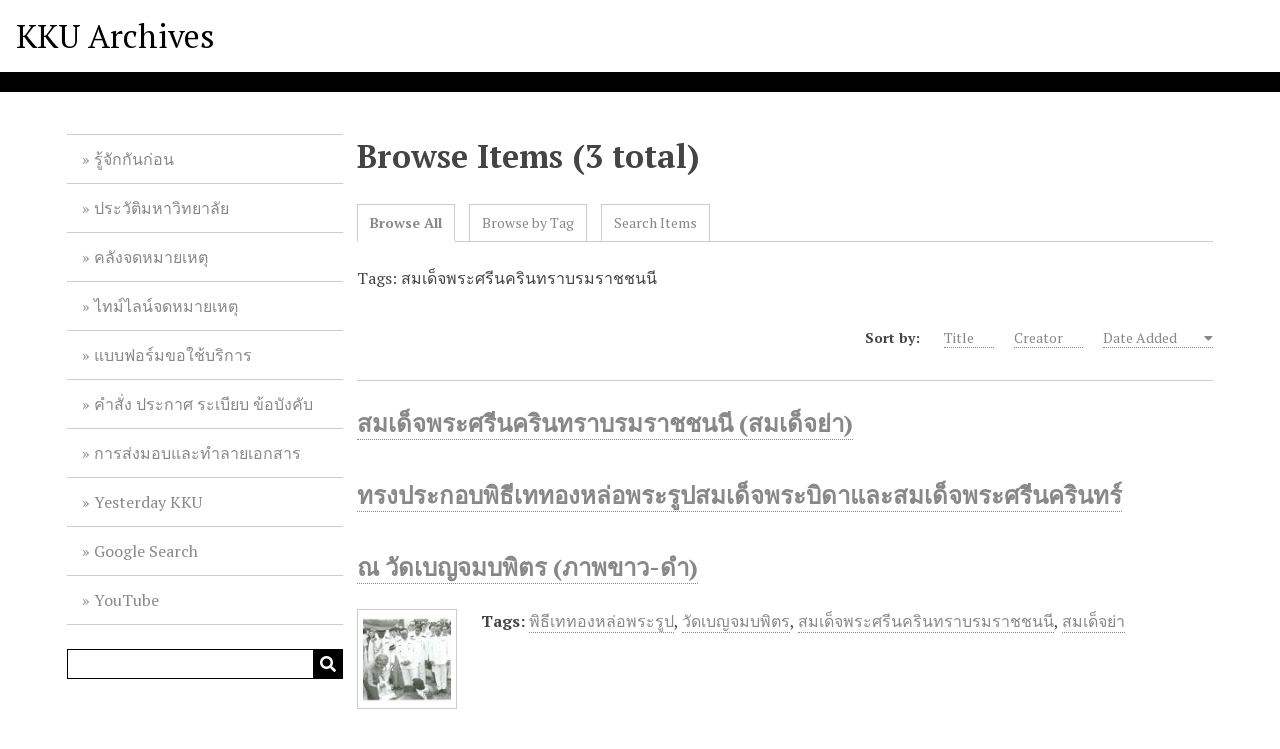

--- FILE ---
content_type: text/html; charset=utf-8
request_url: https://archive.kku.ac.th/omeka/items/browse?tags=%E0%B8%AA%E0%B8%A1%E0%B9%80%E0%B8%94%E0%B9%87%E0%B8%88%E0%B8%9E%E0%B8%A3%E0%B8%B0%E0%B8%A8%E0%B8%A3%E0%B8%B5%E0%B8%99%E0%B8%84%E0%B8%A3%E0%B8%B4%E0%B8%99%E0%B8%97%E0%B8%A3%E0%B8%B2%E0%B8%9A%E0%B8%A3%E0%B8%A1%E0%B8%A3%E0%B8%B2%E0%B8%8A%E0%B8%8A%E0%B8%99%E0%B8%99%E0%B8%B5&sort_field=added&sort_dir=a
body_size: 3943
content:
<!DOCTYPE html>
<html lang="en-US">
<head>
    <meta charset="utf-8">
    <meta name="viewport" content="width=device-width, initial-scale=1">
            <meta name="copyright" content="©สงวนลิขสิทธิ์ พ.ศ. 2559 ตามพระราชบัญญัติลิขสิทธิ์ 2537   " />
            <meta name="description" content="Khon Kaen University Archives" />
            <title>Browse Items &middot; KKU Archives</title>

    <link rel="alternate" type="application/rss+xml" title="Omeka RSS Feed" href="/omeka/items/browse?tags=%E0%B8%AA%E0%B8%A1%E0%B9%80%E0%B8%94%E0%B9%87%E0%B8%88%E0%B8%9E%E0%B8%A3%E0%B8%B0%E0%B8%A8%E0%B8%A3%E0%B8%B5%E0%B8%99%E0%B8%84%E0%B8%A3%E0%B8%B4%E0%B8%99%E0%B8%97%E0%B8%A3%E0%B8%B2%E0%B8%9A%E0%B8%A3%E0%B8%A1%E0%B8%A3%E0%B8%B2%E0%B8%8A%E0%B8%8A%E0%B8%99%E0%B8%99%E0%B8%B5&amp;sort_field=added&amp;sort_dir=a&amp;output=rss2" /><link rel="alternate" type="application/atom+xml" title="Omeka Atom Feed" href="/omeka/items/browse?tags=%E0%B8%AA%E0%B8%A1%E0%B9%80%E0%B8%94%E0%B9%87%E0%B8%88%E0%B8%9E%E0%B8%A3%E0%B8%B0%E0%B8%A8%E0%B8%A3%E0%B8%B5%E0%B8%99%E0%B8%84%E0%B8%A3%E0%B8%B4%E0%B8%99%E0%B8%97%E0%B8%A3%E0%B8%B2%E0%B8%9A%E0%B8%A3%E0%B8%A1%E0%B8%A3%E0%B8%B2%E0%B8%8A%E0%B8%8A%E0%B8%99%E0%B8%99%E0%B8%B5&amp;sort_field=added&amp;sort_dir=a&amp;output=atom" />
    <!-- Plugin Stuff -->

    

      <!-- Stylesheets -->
    <link href="/omeka/application/views/scripts/css/public.css?v=3.1" media="screen" rel="stylesheet" type="text/css" >
<link href="/omeka/application/views/scripts/css/iconfonts.css?v=3.1" media="all" rel="stylesheet" type="text/css" >
<link href="/omeka/themes/default/css/style.css?v=3.1" media="all" rel="stylesheet" type="text/css" >
<link href="//fonts.googleapis.com/css?family=PT+Serif:400,700,400italic,700italic" media="all" rel="stylesheet" type="text/css" >
        <style>
        body {
            background-color: #FFFFFF;
            color: #444444;
        }
        #site-title a:link, #site-title a:visited,
        #site-title a:active, #site-title a:hover {
            color: #000000;
                    }
        a:link {
            color: #888888;
        }
        a:visited {
            color: #b0b0b0;
        }
        a:hover, a:active, a:focus {
            color: #606060;
        }

        .button, button,
        input[type="reset"],
        input[type="submit"],
        input[type="button"],
        .pagination_next a,
        .pagination_previous a {
          background-color: #000000;
          color: #FFFFFF !important;
        }

        #search-form input[type="text"] {
            border-color: #000000        }

        #collection-items .item img,
        .browse .item-img,
        .browse .image,
        .browse #content .item img,
        .browse .item #content img,
        .browse .image img,
        #home .image img {
            height: 100px;
        }

        @media (max-width:768px) {
            #primary-nav li {
                background-color: #282828;
            }

            #primary-nav li ul li {
                background-color: #141414;
            }

            #primary-nav li li li {
                background-color: #000000;
            }

            #primary-nav li a {
                color: #FFFFFF;
            }
        }
    </style>
    <!-- JavaScripts -->
    <script type="text/javascript" src="//ajax.googleapis.com/ajax/libs/jquery/3.6.0/jquery.min.js"></script>
<script type="text/javascript">
    //<!--
    window.jQuery || document.write("<script type=\"text\/javascript\" src=\"\/omeka\/application\/views\/scripts\/javascripts\/vendor\/jquery.js?v=3.1\" charset=\"utf-8\"><\/script>")    //-->
</script>
<script type="text/javascript" src="//ajax.googleapis.com/ajax/libs/jqueryui/1.12.1/jquery-ui.min.js"></script>
<script type="text/javascript">
    //<!--
    window.jQuery.ui || document.write("<script type=\"text\/javascript\" src=\"\/omeka\/application\/views\/scripts\/javascripts\/vendor\/jquery-ui.js?v=3.1\" charset=\"utf-8\"><\/script>")    //-->
</script>
<script type="text/javascript" src="/omeka/application/views/scripts/javascripts/vendor/jquery.ui.touch-punch.js"></script>
<script type="text/javascript">
    //<!--
    jQuery.noConflict();    //-->
</script>
<script type="text/javascript" src="/omeka/themes/default/javascripts/vendor/modernizr.js?v=3.1"></script>
<!--[if (gte IE 6)&(lte IE 8)]><script type="text/javascript" src="/omeka/application/views/scripts/javascripts/vendor/selectivizr.js?v=3.1"></script><![endif]-->
<script type="text/javascript" src="/omeka/application/views/scripts/javascripts/vendor/respond.js?v=3.1"></script>
<script type="text/javascript" src="/omeka/application/views/scripts/javascripts/vendor/jquery-accessibleMegaMenu.js?v=3.1"></script>
<script type="text/javascript" src="/omeka/application/views/scripts/javascripts/globals.js?v=3.1"></script>
<script type="text/javascript" src="/omeka/themes/default/javascripts/default.js?v=3.1"></script>
<!-- Google tag (gtag.js) -->
<script async src="https://www.googletagmanager.com/gtag/js?id=G-HJ6G24D5MM" integrity="sha384-GR27ms8i/0l6E9n88oYKnJgPxaWvtMSGW6lADNF0+BNsAxAoC3XiGMMbvON96iNx" crossorigin="anonymous"></script>
<script>
  window.dataLayer = window.dataLayer || [];
  function gtag(){dataLayer.push(arguments);}
  gtag('js', new Date());

  gtag('config', 'G-HJ6G24D5MM');
</script>

</head>
<body class="items browse">
    <a href="#content" id="skipnav">Skip to main content</a>
    
        <header role="banner">
                        <div id="site-title"><a href="https://archive.kku.ac.th/omeka" >KKU Archives</a>
</div>
        </header>

        <div id="wrap">
            <div class="menu-button button">Menu</div>
            <nav id="primary-nav" role="navigation">
                <ul class="navigation">
    <li>
        <a href="/omeka/about">รู้จักกันก่อน</a>
    </li>
    <li>
        <a href="https://th.kku.ac.th/about/history/">ประวัติมหาวิทยาลัย</a>
    </li>
    <li>
        <a href="/omeka/collection-tree">คลังจดหมายเหตุ</a>
    </li>
    <li>
        <a href="https://www.sutori.com/kku-archive">ไทม์ไลน์จดหมายเหตุ</a>
    </li>
    <li>
        <a href="https://forms.gle/MpSJAbdp7cgg1q2RA">แบบฟอร์มขอใช้บริการ</a>
    </li>
    <li>
        <a href="https://kku.world/umehw">คำสั่ง ประกาศ ระเบียบ ข้อบังคับ</a>
    </li>
    <li>
        <a href="https://kku.world/wdfin">การส่งมอบและทำลายเอกสาร</a>
    </li>
    <li>
        <a href="https://www.facebook.com/kku.archives/">Yesterday KKU</a>
    </li>
    <li>
        <a href="https://kku.world/4kg2r">Google Search</a>
    </li>
    <li>
        <a href="https://kku.world/69e2s">YouTube</a>
    </li>
</ul>                <div id="search-container" role="search">
                                        <form id="search-form" name="search-form" action="/omeka/search" aria-label="Search" method="get">    <input type="text" name="query" id="query" value="" title="Query" aria-label="Query" aria-labelledby="search-form query">            <input type="hidden" name="query_type" value="exact_match" id="query_type">                <input type="hidden" name="record_types[]" value="Item">                <input type="hidden" name="record_types[]" value="File">                <input type="hidden" name="record_types[]" value="Collection">                <button name="submit_search" id="submit_search" type="submit" value="Submit" title="Submit" class="button" aria-label="Submit" aria-labelledby="search-form submit_search"><span class="icon" aria-hidden="true"></span></button></form>
                                    </div>
            </nav>
            <div id="content" role="main" tabindex="-1">
                
<h1>Browse Items (3 total)</h1>

<nav class="items-nav navigation secondary-nav">
    <ul class="navigation">
    <li class="active">
        <a href="/omeka/items/browse">Browse All</a>
    </li>
    <li>
        <a href="/omeka/items/tags">Browse by Tag</a>
    </li>
    <li>
        <a href="/omeka/items/search">Search Items</a>
    </li>
</ul></nav>

<div id="item-filters"><ul><li class="tags">Tags: สมเด็จพระศรีนครินทราบรมราชชนนี</li></ul></div>


<div id="sort-links">
    <span class="sort-label">Sort by: </span><ul id="sort-links-list"><li  ><a href="/omeka/items/browse?tags=%E0%B8%AA%E0%B8%A1%E0%B9%80%E0%B8%94%E0%B9%87%E0%B8%88%E0%B8%9E%E0%B8%A3%E0%B8%B0%E0%B8%A8%E0%B8%A3%E0%B8%B5%E0%B8%99%E0%B8%84%E0%B8%A3%E0%B8%B4%E0%B8%99%E0%B8%97%E0%B8%A3%E0%B8%B2%E0%B8%9A%E0%B8%A3%E0%B8%A1%E0%B8%A3%E0%B8%B2%E0%B8%8A%E0%B8%8A%E0%B8%99%E0%B8%99%E0%B8%B5&amp;sort_field=Dublin+Core%2CTitle&amp;sort_dir=a">Title <span aria-label="Sort ascending" title="Sort ascending"></span></a></li><li  ><a href="/omeka/items/browse?tags=%E0%B8%AA%E0%B8%A1%E0%B9%80%E0%B8%94%E0%B9%87%E0%B8%88%E0%B8%9E%E0%B8%A3%E0%B8%B0%E0%B8%A8%E0%B8%A3%E0%B8%B5%E0%B8%99%E0%B8%84%E0%B8%A3%E0%B8%B4%E0%B8%99%E0%B8%97%E0%B8%A3%E0%B8%B2%E0%B8%9A%E0%B8%A3%E0%B8%A1%E0%B8%A3%E0%B8%B2%E0%B8%8A%E0%B8%8A%E0%B8%99%E0%B8%99%E0%B8%B5&amp;sort_field=Dublin+Core%2CCreator&amp;sort_dir=a">Creator <span aria-label="Sort ascending" title="Sort ascending"></span></a></li><li class="sorting asc" ><a href="/omeka/items/browse?tags=%E0%B8%AA%E0%B8%A1%E0%B9%80%E0%B8%94%E0%B9%87%E0%B8%88%E0%B8%9E%E0%B8%A3%E0%B8%B0%E0%B8%A8%E0%B8%A3%E0%B8%B5%E0%B8%99%E0%B8%84%E0%B8%A3%E0%B8%B4%E0%B8%99%E0%B8%97%E0%B8%A3%E0%B8%B2%E0%B8%9A%E0%B8%A3%E0%B8%A1%E0%B8%A3%E0%B8%B2%E0%B8%8A%E0%B8%8A%E0%B8%99%E0%B8%99%E0%B8%B5&amp;sort_field=added&amp;sort_dir=d">Date Added <span aria-label="Sorting ascending" title="Sorting ascending"></span></a></li></ul></div>


<div class="item hentry">
    <h2><a href="/omeka/items/show/1084" class="permalink">สมเด็จพระศรีนครินทราบรมราชชนนี (สมเด็จย่า)<br />
<br />
ทรงประกอบพิธีเททองหล่อพระรูปสมเด็จพระบิดาและสมเด็จพระศรีนครินทร์<br />
<br />
ณ วัดเบญจมบพิตร (ภาพขาว-ดำ)</a></h2>
    <div class="item-meta">
        <div class="item-img">
        <a href="/omeka/items/show/1084"><img src="https://archive.kku.ac.th/omeka/files/square_thumbnails/d3a010fe293765110be8c84fe805472f.jpg" alt="P48 2524.jpg" title="P48 2524.jpg"></a>    </div>
    
    
        <div class="tags"><p><strong>Tags:</strong>
        <a href="/omeka/items/browse?tags=%E0%B8%9E%E0%B8%B4%E0%B8%98%E0%B8%B5%E0%B9%80%E0%B8%97%E0%B8%97%E0%B8%AD%E0%B8%87%E0%B8%AB%E0%B8%A5%E0%B9%88%E0%B8%AD%E0%B8%9E%E0%B8%A3%E0%B8%B0%E0%B8%A3%E0%B8%B9%E0%B8%9B" rel="tag">พิธีเททองหล่อพระรูป</a>, <a href="/omeka/items/browse?tags=%E0%B8%A7%E0%B8%B1%E0%B8%94%E0%B9%80%E0%B8%9A%E0%B8%8D%E0%B8%88%E0%B8%A1%E0%B8%9A%E0%B8%9E%E0%B8%B4%E0%B8%95%E0%B8%A3" rel="tag">วัดเบญจมบพิตร</a>, <a href="/omeka/items/browse?tags=%E0%B8%AA%E0%B8%A1%E0%B9%80%E0%B8%94%E0%B9%87%E0%B8%88%E0%B8%9E%E0%B8%A3%E0%B8%B0%E0%B8%A8%E0%B8%A3%E0%B8%B5%E0%B8%99%E0%B8%84%E0%B8%A3%E0%B8%B4%E0%B8%99%E0%B8%97%E0%B8%A3%E0%B8%B2%E0%B8%9A%E0%B8%A3%E0%B8%A1%E0%B8%A3%E0%B8%B2%E0%B8%8A%E0%B8%8A%E0%B8%99%E0%B8%99%E0%B8%B5" rel="tag">สมเด็จพระศรีนครินทราบรมราชชนนี</a>, <a href="/omeka/items/browse?tags=%E0%B8%AA%E0%B8%A1%E0%B9%80%E0%B8%94%E0%B9%87%E0%B8%88%E0%B8%A2%E0%B9%88%E0%B8%B2" rel="tag">สมเด็จย่า</a></p>
    </div>
    
    
    </div><!-- end class="item-meta" -->
</div><!-- end class="item hentry" -->
<div class="item hentry">
    <h2><a href="/omeka/items/show/1107" class="permalink">พิธีถวายปริญญาดุษฎีบัณฑิตกิตติมศักดิ์ สมเด็จพระศรีนครินทราบรมราชชนนี ณ พระตำหนักเขื่อนจุฬาภรณ์</a></h2>
    <div class="item-meta">
        <div class="item-img">
        <a href="/omeka/items/show/1107"><img src="https://archive.kku.ac.th/omeka/files/square_thumbnails/af04aa3c0444f48dc2fbd55d332ff94d.jpg" alt="P232 2524.jpg" title="P232 2524.jpg"></a>    </div>
    
        <div class="item-description">
        P232-236 ภาพ scan<br />
P237-248 ภาพสี    </div>
    
        <div class="tags"><p><strong>Tags:</strong>
        <a href="/omeka/items/browse?tags=%E0%B8%9E%E0%B8%A3%E0%B8%B0%E0%B8%95%E0%B8%B3%E0%B8%AB%E0%B8%99%E0%B8%B1%E0%B8%81%E0%B9%80%E0%B8%82%E0%B8%B7%E0%B9%88%E0%B8%AD%E0%B8%99%E0%B8%88%E0%B8%B8%E0%B8%AC%E0%B8%B2%E0%B8%A0%E0%B8%A3%E0%B8%93%E0%B9%8C" rel="tag">พระตำหนักเขื่อนจุฬาภรณ์</a>, <a href="/omeka/items/browse?tags=%E0%B8%9E%E0%B8%B4%E0%B8%98%E0%B8%B5%E0%B8%96%E0%B8%A7%E0%B8%B2%E0%B8%A2%E0%B8%9B%E0%B8%A3%E0%B8%B4%E0%B8%8D%E0%B8%8D%E0%B8%B2%E0%B8%94%E0%B8%B8%E0%B8%A9%E0%B8%8E%E0%B8%B5%E0%B8%9A%E0%B8%B1%E0%B8%93%E0%B8%91%E0%B8%B4%E0%B8%95%E0%B8%81%E0%B8%B4%E0%B8%95%E0%B8%95%E0%B8%B4%E0%B8%A1%E0%B8%A8%E0%B8%B1%E0%B8%81%E0%B8%94%E0%B8%B4%E0%B9%8C" rel="tag">พิธีถวายปริญญาดุษฎีบัณฑิตกิตติมศักดิ์</a>, <a href="/omeka/items/browse?tags=%E0%B8%AA%E0%B8%A1%E0%B9%80%E0%B8%94%E0%B9%87%E0%B8%88%E0%B8%9E%E0%B8%A3%E0%B8%B0%E0%B8%A8%E0%B8%A3%E0%B8%B5%E0%B8%99%E0%B8%84%E0%B8%A3%E0%B8%B4%E0%B8%99%E0%B8%97%E0%B8%A3%E0%B8%B2%E0%B8%9A%E0%B8%A3%E0%B8%A1%E0%B8%A3%E0%B8%B2%E0%B8%8A%E0%B8%8A%E0%B8%99%E0%B8%99%E0%B8%B5" rel="tag">สมเด็จพระศรีนครินทราบรมราชชนนี</a>, <a href="/omeka/items/browse?tags=%E0%B8%AA%E0%B8%A1%E0%B9%80%E0%B8%94%E0%B9%87%E0%B8%88%E0%B8%A2%E0%B9%88%E0%B8%B2" rel="tag">สมเด็จย่า</a>, <a href="/omeka/items/browse?tags=%E0%B9%80%E0%B8%82%E0%B8%B7%E0%B9%88%E0%B8%AD%E0%B8%99%E0%B8%88%E0%B8%B8%E0%B8%AC%E0%B8%B2%E0%B8%A0%E0%B8%A3%E0%B8%93%E0%B9%8C" rel="tag">เขื่อนจุฬาภรณ์</a></p>
    </div>
    
    
    </div><!-- end class="item-meta" -->
</div><!-- end class="item hentry" -->
<div class="item hentry">
    <h2><a href="/omeka/items/show/1588" class="permalink">รูปปั้นครึ่งพระองค์ สมเด็จพระศรีนครินทราบรมราชชนนี</a></h2>
    <div class="item-meta">
        <div class="item-img">
        <a href="/omeka/items/show/1588"><img src="https://archive.kku.ac.th/omeka/files/square_thumbnails/837282c71595bf5b356aa2de313e56d7.jpg" alt="มข.079.JPG" title="มข.079.JPG"></a>    </div>
    
        <div class="item-description">
        สมเด็จพระศรีนครินทรฯ<br />
**รูปปั้นครึ่งพระองค์ สมเด็จย่าในกล่องกระจกทรงหกเหลี่ยม ขอบสีทอง ฐานรูปปั้นมีข้อความ มข.<br />
***กระจกแตกเล็กน้อย(ตั้งแต่มา)    </div>
    
        <div class="tags"><p><strong>Tags:</strong>
        <a href="/omeka/items/browse?tags=%E0%B8%A3%E0%B8%B9%E0%B8%9B%E0%B8%9B%E0%B8%B1%E0%B9%89%E0%B8%99" rel="tag">รูปปั้น</a>, <a href="/omeka/items/browse?tags=%E0%B8%AA%E0%B8%A1%E0%B9%80%E0%B8%94%E0%B9%87%E0%B8%88%E0%B8%9E%E0%B8%A3%E0%B8%B0%E0%B8%A8%E0%B8%A3%E0%B8%B5%E0%B8%99%E0%B8%84%E0%B8%A3%E0%B8%B4%E0%B8%99%E0%B8%97%E0%B8%A3%E0%B8%B2%E0%B8%9A%E0%B8%A3%E0%B8%A1%E0%B8%A3%E0%B8%B2%E0%B8%8A%E0%B8%8A%E0%B8%99%E0%B8%99%E0%B8%B5" rel="tag">สมเด็จพระศรีนครินทราบรมราชชนนี</a></p>
    </div>
    
    
    </div><!-- end class="item-meta" -->
</div><!-- end class="item hentry" -->


<div id="outputs">
    <span class="outputs-label">Output Formats</span>
                <p id="output-format-list">
        <a href="/omeka/items/browse?tags=%E0%B8%AA%E0%B8%A1%E0%B9%80%E0%B8%94%E0%B9%87%E0%B8%88%E0%B8%9E%E0%B8%A3%E0%B8%B0%E0%B8%A8%E0%B8%A3%E0%B8%B5%E0%B8%99%E0%B8%84%E0%B8%A3%E0%B8%B4%E0%B8%99%E0%B8%97%E0%B8%A3%E0%B8%B2%E0%B8%9A%E0%B8%A3%E0%B8%A1%E0%B8%A3%E0%B8%B2%E0%B8%8A%E0%B8%8A%E0%B8%99%E0%B8%99%E0%B8%B5&amp;sort_field=added&amp;sort_dir=a&amp;output=atom">atom</a>, <a href="/omeka/items/browse?tags=%E0%B8%AA%E0%B8%A1%E0%B9%80%E0%B8%94%E0%B9%87%E0%B8%88%E0%B8%9E%E0%B8%A3%E0%B8%B0%E0%B8%A8%E0%B8%A3%E0%B8%B5%E0%B8%99%E0%B8%84%E0%B8%A3%E0%B8%B4%E0%B8%99%E0%B8%97%E0%B8%A3%E0%B8%B2%E0%B8%9A%E0%B8%A3%E0%B8%A1%E0%B8%A3%E0%B8%B2%E0%B8%8A%E0%B8%8A%E0%B8%99%E0%B8%99%E0%B8%B5&amp;sort_field=added&amp;sort_dir=a&amp;output=dcmes-xml">dcmes-xml</a>, <a href="/omeka/items/browse?tags=%E0%B8%AA%E0%B8%A1%E0%B9%80%E0%B8%94%E0%B9%87%E0%B8%88%E0%B8%9E%E0%B8%A3%E0%B8%B0%E0%B8%A8%E0%B8%A3%E0%B8%B5%E0%B8%99%E0%B8%84%E0%B8%A3%E0%B8%B4%E0%B8%99%E0%B8%97%E0%B8%A3%E0%B8%B2%E0%B8%9A%E0%B8%A3%E0%B8%A1%E0%B8%A3%E0%B8%B2%E0%B8%8A%E0%B8%8A%E0%B8%99%E0%B8%99%E0%B8%B5&amp;sort_field=added&amp;sort_dir=a&amp;output=json">json</a>, <a href="/omeka/items/browse?tags=%E0%B8%AA%E0%B8%A1%E0%B9%80%E0%B8%94%E0%B9%87%E0%B8%88%E0%B8%9E%E0%B8%A3%E0%B8%B0%E0%B8%A8%E0%B8%A3%E0%B8%B5%E0%B8%99%E0%B8%84%E0%B8%A3%E0%B8%B4%E0%B8%99%E0%B8%97%E0%B8%A3%E0%B8%B2%E0%B8%9A%E0%B8%A3%E0%B8%A1%E0%B8%A3%E0%B8%B2%E0%B8%8A%E0%B8%8A%E0%B8%99%E0%B8%99%E0%B8%B5&amp;sort_field=added&amp;sort_dir=a&amp;output=omeka-xml">omeka-xml</a>, <a href="/omeka/items/browse?tags=%E0%B8%AA%E0%B8%A1%E0%B9%80%E0%B8%94%E0%B9%87%E0%B8%88%E0%B8%9E%E0%B8%A3%E0%B8%B0%E0%B8%A8%E0%B8%A3%E0%B8%B5%E0%B8%99%E0%B8%84%E0%B8%A3%E0%B8%B4%E0%B8%99%E0%B8%97%E0%B8%A3%E0%B8%B2%E0%B8%9A%E0%B8%A3%E0%B8%A1%E0%B8%A3%E0%B8%B2%E0%B8%8A%E0%B8%8A%E0%B8%99%E0%B8%99%E0%B8%B5&amp;sort_field=added&amp;sort_dir=a&amp;output=rss2">rss2</a>        </p>
    </div>


        </div><!-- end content -->

    </div><!-- end wrap -->


    <footer role="contentinfo">

        <div id="footer-text">
                                        <p>©สงวนลิขสิทธิ์ พ.ศ. 2559 ตามพระราชบัญญัติลิขสิทธิ์ 2537   </p>
                        <p>Proudly powered by <a href="http://omeka.org">Omeka</a>.</p>
        </div>

        
    </footer><!-- end footer -->

    <script type="text/javascript">
    jQuery(document).ready(function () {
        Omeka.showAdvancedForm();
        Omeka.skipNav();
        Omeka.megaMenu('.no-touchevents #primary-nav');
        ThanksRoy.mobileMenu();
    });
    </script>

</body>
</html>


--- FILE ---
content_type: text/javascript
request_url: https://archive.kku.ac.th/omeka/themes/default/javascripts/default.js?v=3.1
body_size: 214
content:
if (!ThanksRoy) {
    var ThanksRoy = {};
}

(function ($) {

    ThanksRoy.mobileMenu = function() {
        $('.supports.touchevents #primary-nav li ul').each(function() {
            var childMenu = $(this);
            var subnavToggle = $('<button type="button" class="sub-nav-toggle" aria-label="Show subnavigation"></button>');
            subnavToggle.click(function() {
                $(this).parent('.parent').toggleClass('open');
            });
            childMenu.parent().addClass('parent');
            childMenu.addClass('sub-nav').before(subnavToggle);
        });

        $('.menu-button').click( function(e) {
            e.preventDefault();
            $('#primary-nav ul.navigation').toggle();
        });
    };

})(jQuery);
